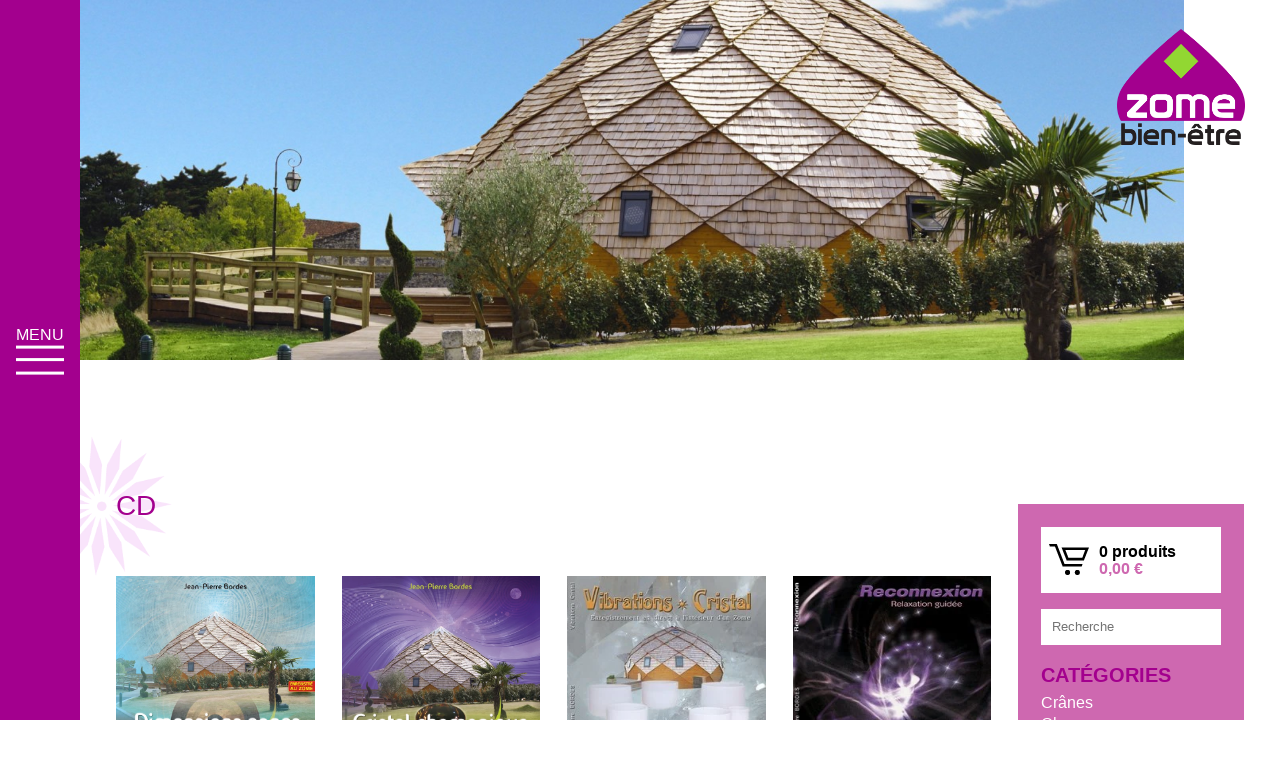

--- FILE ---
content_type: text/html; charset=utf-8
request_url: https://boutique.zome-bienetre.fr/category/cd
body_size: 5409
content:
<!DOCTYPE html>
<html>
<head>
    <meta charset="utf-8">
	<meta name="viewport" content="width=device-width, initial-scale=1.0">
 
	<title>Zome bien-être | Boutique &mdash; CD</title>
	<meta name="keywords" content="Minéraux, Crânes de cristal, cranes de quartz, Chrysopea, Spiruline, Essences Florales Alba, Memon, Livres, CD de relaxation, magnétisme,  gestion de stress, Hémi-sync, zome, Moncaut, zome bien-être, bien etre, magnétisme, relaxation, Hémi-sync, hémi sync, gestion stress, Agen, Lot-et-Garonne, Lot et Garonne" />
	
        
          <meta name="description" content="Achat de Minéraux, Crânes de cristal de quartz, Chrysopea, Spiruline, Essences Florales Alba, Memon, Livres, CD de relaxation, magnétisme et gestion de stress avec sons Hémi-sync." />
        
	<link rel="profile" href="https://gmpg.org/xfn/11" />
	<link rel="apple-touch-icon" sizes="180x180" href="https://www.zome-bienetre.fr/site/wp-content/themes/ZomeBienEtre/favicons/apple-touch-icon.png">
	<link rel="icon" type="image/png" href="https://www.zome-bienetre.fr/site/wp-content/themes/ZomeBienEtre/favicons/favicon-32x32.png" sizes="32x32">
	<link rel="icon" type="image/png" href="https://www.zome-bienetre.fr/site/wp-content/themes/ZomeBienEtre/favicons/favicon-16x16.png" sizes="16x16">
	<link rel="manifest" href="https://www.zome-bienetre.fr/site/wp-content/themes/ZomeBienEtre/favicons/manifest.json">
	<link rel="mask-icon" href="https://www.zome-bienetre.fr/site/wp-content/themes/ZomeBienEtre/favicons/safari-pinned-tab.svg" color="#5bbad5">
	<meta name="theme-color" content="#ce68b0">
	<meta name="robots" content="index, follow, max-snippet:-1, max-image-preview:large, max-video-preview:-1" />
	<meta property="og:url" content="https://www.zome-bienetre.fr" />
	<meta property="og:type" content="website" />
	<meta property="og:title" content="Zome bien-être | Boutique" />
        
          <meta name="og:description" content="Achat de Minéraux, Crânes de cristal de quartz, Chrysopea, Spiruline, Essences Florales Alba, Memon, Livres, CD de relaxation, magnétisme et gestion de stress avec sons Hémi-sync." />
        
	<meta property="og:image" content="https://www.zome-bienetre.fr/site/wp-content/themes/ZomeBienEtre/img/facebook.jpg" />
	
	<meta name="twitter:card" content="summary_large_image">
	<meta name="twitter:title" content="Zome bien-être | Boutique">
        
          <meta name="twitter:description" content="Achat de Minéraux, Crânes de cristal de quartz, Chrysopea, Spiruline, Essences Florales Alba, Memon, Livres, CD de relaxation, magnétisme et gestion de stress avec sons Hémi-sync." />
        
  
  <meta name="twitter:image" content="https://www.zome-bienetre.fr/site/wp-content/themes/ZomeBienEtre/img/facebook.jpg">
	
  <link href="/theme_stylesheets/193604841/1630500264/theme.css" media="screen" rel="stylesheet" type="text/css">
	<!-- Served from Big Cartel Storefront -->
<!-- Big Cartel generated meta tags -->
<meta name="generator" content="Big Cartel" />
<meta name="author" content="Zome bien-être | Boutique" />
<meta name="description" content="Browse all products in the CD category from Zome bien-être | Boutique." />
<meta name="referrer" content="strict-origin-when-cross-origin" />
<meta name="theme_name" content="Lunch Break" />
<meta name="theme_version" content="1.0.8" />
<meta property="og:type" content="website" />
<meta property="og:site_name" content="Zome bien-être | Boutique" />
<meta property="og:title" content="CD" />
<meta property="og:url" content="https://boutique.zome-bienetre.fr/category/cd" />
<meta property="og:description" content="Browse all products in the CD category from Zome bien-être | Boutique." />
<meta property="og:image" content="https://assets.bigcartel.com/product_images/185026092/Dimensions_gongs_Pochette1.jpg?auto=format&amp;fit=max&amp;h=1200&amp;w=1200" />
<meta property="og:image:secure_url" content="https://assets.bigcartel.com/product_images/185026092/Dimensions_gongs_Pochette1.jpg?auto=format&amp;fit=max&amp;h=1200&amp;w=1200" />
<meta property="og:price:amount" content="20.00" />
<meta property="og:price:currency" content="EUR" />
<meta property="og:availability" content="instock" />
<meta name="twitter:card" content="summary_large_image" />
<meta name="twitter:title" content="CD" />
<meta name="twitter:description" content="Browse all products in the CD category from Zome bien-être | Boutique." />
<meta name="twitter:image" content="https://assets.bigcartel.com/product_images/185026092/Dimensions_gongs_Pochette1.jpg?auto=format&amp;fit=max&amp;h=1200&amp;w=1200" />
<!-- end of generated meta tags -->

<!-- Big Cartel generated link tags -->
<link rel="preconnect" href="https://fonts.googleapis.com" />
<link rel="preconnect" href="https://fonts.gstatic.com" crossorigin="true" />
<link rel="stylesheet" href="//fonts.googleapis.com/css?family=Roboto:300,400,500,700&amp;display=swap" type="text/css" title="Google Fonts" />
<link rel="canonical" href="https://boutique.zome-bienetre.fr/category/cd" />
<link rel="alternate" href="https://boutique.zome-bienetre.fr/products.xml" type="application/rss+xml" title="Product Feed" />
<link rel="icon" href="/favicon.svg" type="image/svg+xml" />
<link rel="icon" href="/favicon.ico" type="image/x-icon" />
<link rel="apple-touch-icon" href="/apple-touch-icon.png" />
<!-- end of generated link tags -->

<!-- Big Cartel generated structured data -->
<script type="application/ld+json">
{"@context":"https://schema.org","@type":"BreadcrumbList","itemListElement":[{"@type":"ListItem","position":1,"name":"Home","item":"https://boutique.zome-bienetre.fr/"},{"@type":"ListItem","position":2,"name":"CD","item":"https://boutique.zome-bienetre.fr/category/cd"}]}
</script>
<script type="application/ld+json">
{"@context":"https://schema.org","@type":"ItemList","name":"CD","itemListElement":[{"@type":"ListItem","name":"CD DIMENSIONS GONGS ","position":1,"url":"https://boutique.zome-bienetre.fr/product/cd-dimensions-gongs"},{"@type":"ListItem","name":"CD CRISTAL CHAMANIQUE","position":2,"url":"https://boutique.zome-bienetre.fr/product/cd-cristal-chamanique"},{"@type":"ListItem","name":"CD VIBRATIONS CRISTAL ","position":3,"url":"https://boutique.zome-bienetre.fr/product/cd-vibrations-cristal"},{"@type":"ListItem","name":"CD RE-CONNEXION","position":4,"url":"https://boutique.zome-bienetre.fr/product/cd-reconnexion"}]}
</script>

<!-- end of generated structured data -->

<script>
  window.bigcartel = window.bigcartel || {};
  window.bigcartel = {
    ...window.bigcartel,
    ...{"account":{"id":652619,"host":"boutique.zome-bienetre.fr","bc_host":"zomebienetre.bigcartel.com","currency":"EUR","country":{"code":"FR","name":"France"}},"theme":{"name":"Lunch Break","version":"1.0.8","colors":{"button_background_color":null,"button_text_color":null,"button_hover_background_color":null,"background_color":"#FCFCFC","primary_text_color":"#646464","link_text_color":"#717C82","link_hover_color":"#2E2E2E"}},"checkout":{"payments_enabled":true,"paypal_merchant_id":"WV7DUKBTH3W62"},"page":{"type":"products"}}
  }
</script>
<script async src="https://www.paypal.com/sdk/js?client-id=AbPSFDwkxJ_Pxau-Ek8nKIMWIanP8jhAdSXX5MbFoCq_VkpAHX7DZEbfTARicVRWOVUgeUt44lu7oHF-&merchant-id=WV7DUKBTH3W62&currency=EUR&components=messages,buttons" data-partner-attribution-id="BigCartel_SP_PPCP" data-namespace="PayPalSDK"></script>
<script type="text/javascript">
  var _bcaq = _bcaq || [];
  _bcaq.push(['_setUrl','stats1.bigcartel.com']);_bcaq.push(['_trackVisit','652619']);
  (function() {
    var bca = document.createElement('script'); bca.type = 'text/javascript'; bca.async = true;
    bca.src = '/stats.min.js';
    var s = document.getElementsByTagName('script')[0]; s.parentNode.insertBefore(bca, s);
  })();
</script>
<script src="/assets/currency-formatter-e6d2ec3fd19a4c813ec8b993b852eccecac4da727de1c7e1ecbf0a335278e93a.js"></script>
	<!--[if lt IE 9]>
		<script src="<?php echo get_template_directory_uri(); ?>/js/html5.js" type="text/javascript"></script>
	<![endif]-->
	
</head> 
  <body id="products-page" class="products theme">
  	<div id="fb-root"></div>
  	<script>(function(d, s, id) {
  	  var js, fjs = d.getElementsByTagName(s)[0];
  	  if (d.getElementById(id)) return;
  	  js = d.createElement(s); js.id = id;
  	  js.src = "//connect.facebook.net/en_US/sdk.js#xfbml=1&version=v2.5";
  	  fjs.parentNode.insertBefore(js, fjs);
  	}(document, 'script', 'facebook-jssdk'));</script>
    

	<div class="loadingOverlay"><div class="loadingContainer"></div></div>

    <a class="logo" title="Zome Bien Etre" alt="Zome Bien Etre - Logo" href="/">		
			<img src="https://www.zome-bienetre.fr/site/wp-content/themes/ZomeBienEtre/img/ZomeBienEtre_Logo.png"/>
	</a>
	
	<div id="menuTrigger">
		<div class="burger nav-open">
			<div class="burgerTop"></div>
			<div class="burgerMiddle"></div>
			<div class="burgerBottom"></div>
		</div>
	</div>
    
    
	<nav id="menuContent">
		<a class="logo"  title="Zome Bien Etre" alt="Zome Bien Etre - Logo" href="https://www.zome-bienetre.fr">		
			<img src="https://www.zome-bienetre.fr/site/wp-content/themes/ZomeBienEtre/img/ZomeBienEtre_Logo.png"/>
		</a>
		<ul id="menu">
			<div class="menu-menu-1-container"><ul id="menu-menu-1" class="menu"><li id="menu-item-20" class="menu-item menu-item-type-post_type menu-item-object-page menu-item-home current-menu-item page_item page-item-2 current_page_item menu-item-20"><a href="https://www.zome-bienetre.fr/" aria-current="page">Présentation</a></li>
<li id="menu-item-26" class="test menu-item menu-item-type-post_type menu-item-object-page menu-item-has-children menu-item-26"><a href="https://www.zome-bienetre.fr/magnetisme_sons-hemi-sync/">Nos Activités</a>
<ul class="sub-menu">
	<li id="menu-item-29" class="menu-item menu-item-type-post_type menu-item-object-page menu-item-29"><a href="https://www.zome-bienetre.fr/magnetisme_sons-hemi-sync/">Magnétisme</a></li>
	<li id="menu-item-830" class="menu-item menu-item-type-post_type menu-item-object-page menu-item-830"><a href="https://www.zome-bienetre.fr/therapie-les-gongs-relaxation/">Voyages vibratoires</a></li>
	<li id="menu-item-831" class="menu-item menu-item-type-post_type menu-item-object-page menu-item-831"><a href="https://www.zome-bienetre.fr/lumiere-hypnagogique-lucia/">Lumière Lucia N3</a></li>
	<li id="menu-item-22" class="menu-item menu-item-type-post_type menu-item-object-page menu-item-22"><a href="https://www.zome-bienetre.fr/cabine-de-relaxation_gestion-stress/">Cabine de relaxation</a></li>
	<li id="menu-item-21" class="menu-item menu-item-type-post_type menu-item-object-page menu-item-21"><a href="https://www.zome-bienetre.fr/bilan-energetique_reflexograph/">Bilan énergétique</a></li>
	<li id="menu-item-24" class="menu-item menu-item-type-post_type menu-item-object-page menu-item-24"><a href="https://www.zome-bienetre.fr/hebergements/">Hébergements</a></li>
</ul>
</li>
<li id="menu-item-30" class="menu-item menu-item-type-custom menu-item-object-custom menu-item-30"><a href="https://boutique.zome-bienetre.fr">Boutique</a></li>
<li id="menu-item-832" class="menu-item menu-item-type-post_type menu-item-object-page menu-item-832"><a href="https://www.zome-bienetre.fr/sons-gongs-bols-de-cristal/">Boutique musicale<br><i>(Téléchargement numérique)</i></a></li>
<li id="menu-item-162" class="videoLink menu-item menu-item-type-custom menu-item-object-custom current-menu-item current_page_item menu-item-home menu-item-162"><a href="https://www.zome-bienetre.fr/#video" aria-current="page">Vidéos</a></li>
<li id="menu-item-163" class="videoLinkHome menu-item menu-item-type-custom menu-item-object-custom current-menu-item current_page_item menu-item-home menu-item-163"><a href="https://www.zome-bienetre.fr/#video" aria-current="page">Vidéos</a></li>
<li id="menu-item-689" class="menu-item menu-item-type-post_type menu-item-object-page menu-item-689"><a href="https://www.zome-bienetre.fr/voyages-vibratoires-le-film/">Voyages Vibratoires – Le film</a></li>
<li id="menu-item-833" class="menu-item menu-item-type-post_type menu-item-object-page menu-item-833"><a href="https://www.zome-bienetre.fr/contact-jean-pierre-bordes-zome-bien-etre-moncaut/">Contact</a></li>
</ul></div>		</ul>
	</nav>

<div id="wrap">
      <div class="heading">
	<div class="headingContainer" style="background-image:url(https://www.zome-bienetre.fr/site/wp-content/uploads/2016/12/zomebienetre_moncaut_sliderzome-1600x1066.jpg);"></div>
</div>
      <section class="pageContent">
      <aside>
        <a href="/cart" class="side_cart"><svg class="cart_icon" xmlns="https://www.w3.org/2000/svg" viewBox="0 0 22 17" enable-background="new 0 0 22 17"><path d="M4.3 0h-4.3l.5 1.4h2.8l4.2 10.9h10.5l.5-1.4h-10zM6.9 1.9l2.8 7.1h9.5l2.8-7.1h-15.1zm11.4 5.7h-7.6l-1.7-4.3h10.9l-1.6 4.3z"/><circle cx="10.2" cy="15.6" r="1.4"/><circle cx="15.6" cy="15.6" r="1.4"/></svg><span class="cart_title">0 produits</span><br>
          <span class="cart_numbers">0,00 <span class="currency_sign">&euro;</span></span>
        </a>
        <div class="side_categories">
         
          <ul>
            
              <li class="side_search">
                <form class="search_form" name="search" action="/products" method="get" accept-charset="utf8">
                  <input type="hidden" name="utf8" value='✓'>
                  <input class="search_input" id="search" name="search" type="text" placeholder="Recherche" autocomplete="off" />
                </form>
              </li>
            
             <h3>Catégories</h3>
            
        
            <li><h2><a title="View Crânes" href="/category/cranes">Crânes</a></h2></li>
            
        
            <li><h2><a title="View Chrysopea" href="/category/chrysopea">Chrysopea</a></h2></li>
            
        
            <li><h2><a title="View Livres" href="/category/livres">Livres</a></h2></li>
            
        
            <li><h2><a title="View CD" href="/category/cd">CD</a></h2></li>
            
            <li><h2><a href="https://zomebienetre.bigcartel.com/memon">Memon</a></h2></li>
          </ul>
        </div>
        
        
        
      </aside>
  
      <section class="pageContentLeft">
        
          <h1 class="rosaceTitle">CD</h1>

  
    <ul class="products">
      
      <li class="product">
        <a href="/product/cd-dimensions-gongs">
          <img alt="Image of CD DIMENSIONS GONGS " title="Image of CD DIMENSIONS GONGS " src="https://assets.bigcartel.com/product_images/185026092/Dimensions_gongs_Pochette1.jpg?auto=format&fit=max&h=600&w=600">
          <h1 class="product_name">CD DIMENSIONS GONGS </h1>
          <h4>20,00 <span class="currency_sign">&euro;</span></h4>
					
							
						
        </a>
      </li>
      
      <li class="product">
        <a href="/product/cd-cristal-chamanique">
          <img alt="Image of CD CRISTAL CHAMANIQUE" title="Image of CD CRISTAL CHAMANIQUE" src="https://assets.bigcartel.com/product_images/105688677/Cristal_chamanique_1.jpg?auto=format&fit=max&h=600&w=600">
          <h1 class="product_name">CD CRISTAL CHAMANIQUE</h1>
          <h4>20,00 <span class="currency_sign">&euro;</span></h4>
					
							
						
        </a>
      </li>
      
      <li class="product">
        <a href="/product/cd-vibrations-cristal">
          <img alt="Image of CD VIBRATIONS CRISTAL " title="Image of CD VIBRATIONS CRISTAL " src="https://assets.bigcartel.com/product_images/67539413/vibrationscristal.jpg?auto=format&fit=max&h=600&w=600">
          <h1 class="product_name">CD VIBRATIONS CRISTAL </h1>
          <h4>20,00 <span class="currency_sign">&euro;</span></h4>
					
							
						
        </a>
      </li>
      
      <li class="product">
        <a href="/product/cd-reconnexion">
          <img alt="Image of CD RE-CONNEXION" title="Image of CD RE-CONNEXION" src="https://assets.bigcartel.com/product_images/67539309/reconnexion.jpg?auto=format&fit=max&h=600&w=600">
          <h1 class="product_name">CD RE-CONNEXION</h1>
          <h4>20,00 <span class="currency_sign">&euro;</span></h4>
					
							
						
        </a>
      </li>
      
    </ul>
<div class="clear"> </div>
    
  

        
  </section>
      </section>
  			<div class="clear"></div>
			<footer>
				<ul id="menuFooter">
					<div class="menu-menu-footer-container"><ul id="menu-menu-footer" class="menu"><li id="menu-item-123" class="menu-item menu-item-type-post_type menu-item-object-page menu-item-123"><a href="https://www.zome-bienetre.fr/contact-jean-pierre-bordes-zome-bien-etre-moncaut/">Contact</a></li>
<li id="menu-item-124" class="menu-item menu-item-type-post_type menu-item-object-page menu-item-124"><a href="https://www.zome-bienetre.fr/hebergements/">Hébergements</a></li>
<li id="menu-item-122" class="menu-item menu-item-type-post_type menu-item-object-page menu-item-122"><a href="https://www.zome-bienetre.fr/mentions-legales/">Mentions légales</a></li>
</ul></div>				</ul>
				<span id="mentionsLegales">2016 - Tous droits réservés.</span>
				<div class="clear"></div>
			</footer>
		</div> <!-- END WRAP -->
		<script src="https://ajax.googleapis.com/ajax/libs/jquery/2.2.4/jquery.min.js"></script>
    <script src="https://assets.bigcartel.com/theme_assets/100/1.0.8/theme.js?v=1"></script>
    <script src="https://assets.bigcartel.com/api/6/api.eur.js?v=1"></script>
		
		<script>
		
			$(window).load(function() {
			  $('body').addClass("openDoors");
			});
			
			
      $(function() {
        if ($('.flexslider').length) {
          $('.flexslider').flexslider({
            animation: "slide",
            customDirectionNav: $(".flex-nav a")
          });
        }
      });
                  
			$(document).ready(function(){
				$(".burger").click(function(){
					if($('#menuContent').hasClass('menuOpen')) {
						$("#menuContent").removeClass("menuOpen");
						$(".nav-open").removeClass("nav-close");
					} else {
						$("#menuContent").addClass("menuOpen");
						$(".nav-open").addClass("nav-close");
					}
				});
			});
			
                  
                  (function(){
				var newLoc;
				function newpage() {
					window.location.assign( newLoc );
				} 
				$('#menu a, .logo, aside a, .home a, .products a, .product_details a, footer a').click(function(e) {
					e.preventDefault();
					if( e.ctrlKey || e.metaKey ){
						window.open(this.href, '_blank');
					} else {
						newLoc = this.href;
						  $('body').removeClass("openDoors");
						   setTimeout(function() {
							   $('body').delay('0', newpage );
    						}, 1200);
					}
				});
			})();
			window.onpageshow = function(event) {
				if (event.persisted) {
					window.location.reload() 
				}
			};
			
		</script>
	<script defer src="https://static.cloudflareinsights.com/beacon.min.js/vcd15cbe7772f49c399c6a5babf22c1241717689176015" integrity="sha512-ZpsOmlRQV6y907TI0dKBHq9Md29nnaEIPlkf84rnaERnq6zvWvPUqr2ft8M1aS28oN72PdrCzSjY4U6VaAw1EQ==" data-cf-beacon='{"rayId":"9c65fe8528d84c41","version":"2025.9.1","serverTiming":{"name":{"cfExtPri":true,"cfEdge":true,"cfOrigin":true,"cfL4":true,"cfSpeedBrain":true,"cfCacheStatus":true}},"token":"44d6648085c9451aa740849b0372227e","b":1}' crossorigin="anonymous"></script>
</body>
</html>

--- FILE ---
content_type: text/css; charset=utf-8
request_url: https://boutique.zome-bienetre.fr/theme_stylesheets/193604841/1630500264/theme.css
body_size: 9070
content:
/*-- // Website by Holy Soakers // --*/
/*-- // Paris — Bruxelles // --*/
/*-- // visit us at https://www.holysoakers.com // --*/


/*-----------------------------------------------------
	1. Normalize 
-------------------------------------------------------*/
html, body, div, span, applet, object, iframe, h1, h2, h3, h4, h5, h6, p, blockquote, pre, a, abbr, acronym, address, big, cite, code, del, dfn, em, img, ins, kbd, q, s, samp, small, strike, strong, sub, sup, tt, var, b, u, i, center, dl, dt, dd, ol, ul, li, fieldset, form, label, legend, table, caption, tbody, tfoot, thead, tr, th, td, article, aside, canvas, details, embed,  figure, figcaption, footer, header, hgroup, menu, nav, output, ruby, section, summary, time, mark, audio, video {margin: 0; padding: 0; border: 0; font-size: 100%; font: inherit; vertical-align: baseline;}
article, aside, details, figcaption, figure, footer, header, hgroup, menu, nav, section {display: block;}
body {line-height: 1;}
ol, ul {list-style: none;}
blockquote, q {quotes: none;}
blockquote:before, blockquote:after, q:before, q:after {content: ''; content: none;}
table {border-collapse: collapse; border-spacing: 0;}
*{-webkit-box-sizing:border-box;-moz-box-sizing:border-box;box-sizing:border-box;}

/*-----------------------
	2. Accessibility
------------------------*/
.screen-reader-text{clip:rect(1px,1px,1px,1px);height:1px;overflow:hidden;position:absolute!important;width:1px;word-wrap:normal!important}
.screen-reader-text:focus{background-color:#f1f1f1;-webkit-border-radius:3px;border-radius:3px;-webkit-box-shadow:0 0 2px 2px rgba(0,0,0,0.6);box-shadow:0 0 2px 2px rgba(0,0,0,0.6);clip:auto!important;color:#21759b;display:block;font-size:14px;font-size:.875rem;font-weight:700;height:auto;left:5px;line-height:normal;padding:15px 23px 14px;text-decoration:none;top:5px;width:auto;z-index:100000}

/*-----------------------
	3. Clearing
------------------------*/
.clear{clear:both;}
.clear:before,.clear:after,.entry-content:before,.entry-content:after,.entry-footer:before,.entry-footer:after,.comment-content:before,.comment-content:after,.site-header:before,.site-header:after,.site-content:before,.site-content:after,.site-footer:before,.site-footer:after,.nav-links:before,.nav-links:after,.pagination:before,.pagination:after,.comment-author:before,.comment-author:after,.widget-area:before,.widget-area:after,.widget:before,.widget:after,.comment-meta:before,.comment-meta:after{content:"";display:table;table-layout:fixed}
.clear:after,.entry-content:after,.entry-footer:after,.comment-content:after,.site-header:after,.site-content:after,.site-footer:after,.nav-links:after,.pagination:after,.comment-author:after,.widget-area:after,.widget:after,.comment-meta:after{clear:both}

/*-----------------------
	4. Text Zone
------------------------*/
.textZone p{margin-bottom:1.5em; line-height:1.8em;}
.textZone b, .textZone strong{font-weight:bold; color:#a3008e;}
.textZone big{font-size:125%}
.textZone dfn, .textZone cite, .textZone em, .textZone i{font-style:italic}
.textZone a {color:#a3008e;}
.textZone a:hover{color:#ce68b0;}
.textZone ul{list-style:outside disc; margin:1em 1em 1em 4em; padding-left:1em; border-left:3px solid #ce68b0;}
.textZone ol{list-style:outside decimal; margin:1em 1em 1em 4em; padding-left:1em;  border-left:3px solid #ce68b0;}
.textZone li{position:relative; left:1em; line-height:1.6em; padding-right:1em; margin:0 0 .6em 0;}
.textZone h1, .textZone h2, .textZone h3, .textZone h4, .textZone h5, .textZone h6{clear:both; line-height:1.4; margin:0 0 .75em; padding:1.5em 0 0}
.textZone h1{font-size:24px; font-size:1.5rem; font-weight:300; color:#a3008e; text-transform:uppercase;}
.textZone h2{font-size:20px; font-size:1.25rem; font-weight:300; color:#ce68b0; text-transform:uppercase;}
.textZone h3{font-size:18px; font-size:1.125rem; font-weight:300;  color:#ce68b0; text-transform:uppercase;}
.textZone h4{font-size:16px; font-size:1rem; font-weight:800}
.textZone h5{font-size:13px; font-size:.8125rem; font-weight:800; letter-spacing:.15em; text-transform:uppercase}
.textZone h6{font-size:15px; font-size:.9375rem; font-weight:800}
.textZone h1:first-child, .textZone h2:first-child, .textZone h3:first-child, .textZone h4:first-child, .textZone h5:first-child, .textZone h6:first-child{padding-top:0}
.textZone address{margin:0 0 1.5em}
.textZone pre{background:#eee; font-family:"Courier 10 Pitch",Courier,monospace; line-height:1.6; margin-bottom:1.6em; max-width:100%; overflow:auto; padding:1.6em}
.textZone code, .textZone kbd, .textZone tt, .textZone var{font-family:Monaco,Consolas,"Andale Mono","DejaVu Sans Mono",monospace; font-size:16px; font-size:1em}
.textZone abbr, .textZone acronym{border-bottom:1px dotted #666;cursor:help}
.textZone mark, .textZone ins{background:#eee;text-decoration:none}
.textZone blockquote{background:#f9f9f9; padding:1em 1em 1em 3em;  border-left: 10px solid #666; margin: 1.5em 10px; quotes: "\201C""\201D""\2018""\2019";}
.textZone blockquote:before { color: #ccc; content: open-quote; font-size: 4em; line-height: 0.1em; margin-right: 0.25em; vertical-align: -0.4em;}
.textZone blockquote p {display: inline;}
.textZone q{quotes:"“" "”" "‘" "’"}
.textZone .size-thumbnail{width:33%; height:auto;}
.textZone .size-medium{width:50%; height:auto;}
.textZone .size-large{width:100%; height:auto;}
.textZone .size-full{width:100%; height:auto;}
.textZone .alignleft{position:relative; display:block; float:left; margin:.5em 1.5em 1.5em 0;}
.textZone .alignright{position:relative; display:block; float:right; margin:0 .5em 1.5em 1.5em;}
.textZone .aligncenter{position:relative; display:block; clear:both; margin: 1.5em auto;}
.textZone :focus{outline:none}

/*-----------------------
	5. My Style
------------------------*/
html, body {background:#fff; font-family: 'Gotham', Helvetica, Arial, sans-serif; color:#000; width:100%; height:100% !important; margin:0 auto; font-size:16px;}
::selection {background:#ce68b0; color:#fff; text-shadow: none;}
a{-webkit-transition: all .2s linear; transition: all .2s linear;}
#wrap{position:relative; width:100%; height:100%; padding-left:5em;}
.loadingOverlay{position:fixed; left:0; top:0; width:100%; height:100%; z-index:999; background:#a3008e; -webkit-transition:all 1.2s cubic-bezier(.23, 1, .32, 1); transition:all 1.2s cubic-bezier(.23, 1, .32, 1);}
.loadingOverlay .loadingContainer{position:absolute; top:50%; left:50%; width:150px; height:150px; -webkit-transform: translate(-50%, -50%); -ms-transform: translate(-50%, -50%); transform: translate(-50%, -50%); background:url(https://www.zome-bienetre.fr/site/wp-content/themes/ZomeBienEtre/img/loader.gif) center center no-repeat #a3008e; background-size:150px 150px; -webkit-transition: all .5s ease; transition: all .5s ease;}
	.openDoors .loadingOverlay{width:0;}
	.openDoors .loadingOverlay .loadingContainer{opacity:0; left:-200px}
#cart-page .loadingOverlay{display:none!important}
@font-face {
	font-family: 'Gotham';
	src: url('https://www.zome-bienetre.fr/site/wp-content/themes/ZomeBienEtre/fonts/GothamMedium.eot');
	src: url('https://www.zome-bienetre.fr/site/wp-content/themes/ZomeBienEtre/fonts/GothamMedium.eot?#iefix') format('embedded-opentype'),
		url('https://www.zome-bienetre.fr/site/wp-content/themes/ZomeBienEtre/fonts/GothamMedium.woff') format('woff'),
		url('https://www.zome-bienetre.fr/site/wp-content/themes/ZomeBienEtre/fonts/GothamMedium.ttf') format('truetype'),
		url('https://www.zome-bienetre.fr/site/wp-content/themes/ZomeBienEtre/fonts/GothamMedium.svg#GothamMedium') format('svg');
	font-weight: normal;
	font-style: normal;
}

@font-face {
	font-family: 'Gotham';
	src: url('https://www.zome-bienetre.fr/site/wp-content/themes/ZomeBienEtre/fonts/GothamBold.eot');
	src: url('https://www.zome-bienetre.fr/site/wp-content/themes/ZomeBienEtre/fonts/GothamBold.eot?#iefix') format('embedded-opentype'),
		url('https://www.zome-bienetre.fr/site/wp-content/themes/ZomeBienEtre/fonts/GothamBold.woff') format('woff'),
		url('https://www.zome-bienetre.fr/site/wp-content/themes/ZomeBienEtre/fonts/GothamBold.ttf') format('truetype'),
		url('https://www.zome-bienetre.fr/site/wp-content/themes/ZomeBienEtre/fonts/GothamBold.svg#GothamBold') format('svg');
	font-weight: bold;
	font-style: normal;
}

@font-face {
	font-family: 'Gotham';
	src: url('https://www.zome-bienetre.fr/site/wp-content/themes/ZomeBienEtre/fonts/GothamBold-Italic.eot');
	src: url('https://www.zome-bienetre.fr/site/wp-content/themes/ZomeBienEtre/fonts/GothamBold-Italic.eot?#iefix') format('embedded-opentype'),
		url('https://www.zome-bienetre.fr/site/wp-content/themes/ZomeBienEtre/fonts/GothamBold-Italic.woff') format('woff'),
		url('https://www.zome-bienetre.fr/site/wp-content/themes/ZomeBienEtre/fonts/GothamBold-Italic.ttf') format('truetype'),
		url('https://www.zome-bienetre.fr/site/wp-content/themes/ZomeBienEtre/fonts/GothamBold-Italic.svg#GothamBold-Italic') format('svg');
	font-weight: bold;
	font-style: italic;
}

@font-face {
	font-family: 'Gotham';
	src: url('https://www.zome-bienetre.fr/site/wp-content/themes/ZomeBienEtre/fonts/GothamMedium-Italic.eot');
	src: url('https://www.zome-bienetre.fr/site/wp-content/themes/ZomeBienEtre/fonts/GothamMedium-Italic.eot?#iefix') format('embedded-opentype'),
		url('https://www.zome-bienetre.fr/site/wp-content/themes/ZomeBienEtre/fonts/GothamMedium-Italic.woff') format('woff'),
		url('https://www.zome-bienetre.fr/site/wp-content/themes/ZomeBienEtre/fonts/GothamMedium-Italic.ttf') format('truetype'),
		url('https://www.zome-bienetre.fr/site/wp-content/themes/ZomeBienEtre/GothamMedium-Italic.svg#GothamMedium-Italic') format('svg');
	font-weight: normal;
	font-style: italic;
}



/* MENU */
.logo{position:absolute; top:4%; right:2.75%; z-index:998; width:10%;}
.logo img{width:100%; height:auto;}

#menu-item-564 i, .page-id-545 .rosaceTitle i{position:relative; top:-.2em; font-size:.7em; opacity:.6;}
#menuTrigger{position:fixed; top:0; left:0; width:5em; height:100%; background:#a3008e; z-index:998;}
#menuTrigger .burger {position:absolute; top:50%; -webkit-transform: translateY(-50%); -ms-transform: translateY(-50%); transform: translateY(-50%); left:1em; height:1.8em; width:3em; z-index:998; cursor:pointer; opacity:0; -webkit-transition: all .2s linear .8s; transition: all .2s linear .8s;}
	.openDoors .burger{opacity:1 !important;}
	#menuTrigger .burger::before{content:'MENU'; position:absolute; width:100%; top:-1.2em; font-weight:normal; color:#fff; opacity:1; -webkit-transition: all .3s ease; transition: all .3s ease;}
#menuTrigger .burger:hover .burgerTop, #menuTrigger .burger:hover .burgerMiddle, #menuTrigger .burger:hover .burgerBottom{background-color:#ce68b0;}
	#menuTrigger .burger:hover::before{color:#ce68b0;}
#menuTrigger .burger .burgerTop, #menuTrigger .burger .burgerMiddle, #menuTrigger .burger .burgerBottom{background-color:#fff; display: block; height:0.188em; width:100%; -webkit-transition: all .3s ease; transition: all .3s ease;}
#menuTrigger .nav-open .burgerMiddle {position: absolute; top:50%; -webkit-transform: translateY(-50%); -ms-transform: translateY(-50%); transform: translateY(-50%);}
#menuTrigger .nav-open .burgerBottom{position: absolute; bottom:0;}
	#menuTrigger .nav-close::before{opacity:0;}
#menuTrigger .nav-close .burgerMiddle {width:0%; opacity:0;}
#menuTrigger .nav-close .burgerTop, #menuTrigger .nav-close .burgerBottom {position:absolute; margin:0 auto; -webkit-transform-origin: 0 50%;  -ms-transform-origin: 0 50%; transform-origin: 0 50%; background-color:#fff;}
#menuTrigger .nav-close .burgerTop {left:0.438em; top:-0.25em; -webkit-transform: rotate(45deg);  -ms-transform: rotate(45deg); transform: rotate(45deg); }
#menuTrigger .nav-close .burgerBottom {left:0.438em; bottom:-0.25em; -webkit-transform: rotate(-45deg);  -ms-transform: rotate(-45deg); transform: rotate(-45deg);}

#menuContent{position:fixed; top:0; left:-100%; width:100%; height:100%; background:url(https://www.zome-bienetre.fr/site/wp-content/themes/ZomeBienEtre/img/menuBackground.png) right bottom #ce68b0 no-repeat; background-size:40% auto; z-index:997; -webkit-transition:all 1.2s cubic-bezier(.23, 1, .32, 1); transition:all 1.2s cubic-bezier(.23, 1, .32, 1);}
#menuContent .logo{display:none;}
#menuContent ul#menu{position:absolute; top:50%; left:-100%; -webkit-transform: translateY(-50%); -ms-transform: translateY(-50%); transform: translateY(-50%); width:100%; padding:0 4em 0 9em; -webkit-transition:all 1.2s cubic-bezier(.23, 1, .32, 1); transition:all 1.2s cubic-bezier(.23, 1, .32, 1);}
	.menuOpen, .menuOpen ul#menu{left:0px !important;}
#menuContent ul#menu .menu-item{padding:.75em 0;}
	#menu-item-26{padding-bottom:0 !important;}
#menuContent ul#menu .menu-item a{font-size:1.75em; color:#fff; text-decoration:none; font-weight:bold; text-transform:uppercase; -webkit-transition: all .3s ease-in; transition: all .3s ease-in;}
#menuContent ul#menu .menu-item a:hover{color:#a3008e;}
	#menu-item-26:hover a{color:#a3008e !important;}
	#menu-item-26:hover ul a{color:#fff !important;}
	#menu-item-26:hover ul a:hover{color:#a3008e !important;}
#menuContent ul#menu .sub-menu .menu-item{display:inline-block; width:16%; max-width:250px; opacity:0; -webkit-transition-duration:.5s; -webkit-transition-timing-function:ease; transition-duration:.5s; transition-timing-function:ease; padding:.5em .5em 0 0; cursor:pointer;}
#menuContent ul#menu .sub-menu .menu-item a{display:inline-block; width:100%; padding:70% 0 0 0; cursor:pointer;}
	#menuContent ul#menu .sub-menu .menu-item-29 a{background:url(https://www.zome-bienetre.fr/site/wp-content/themes/ZomeBienEtre/img/menuMagnetisme.jpg) top center no-repeat; background-size:100% auto;}
	#menuContent ul#menu .sub-menu .menu-item-831 a{background:url(https://www.zome-bienetre.fr/site/wp-content/themes/ZomeBienEtre/img/menuLucia.jpg) top center no-repeat; background-size:100% auto;}
	#menuContent ul#menu .sub-menu .menu-item-22 a{background:url(https://www.zome-bienetre.fr/site/wp-content/themes/ZomeBienEtre/img/menuCabines.jpg) top center no-repeat; background-size:100% auto;}
	#menuContent ul#menu .sub-menu .menu-item-21 a{background:url(https://www.zome-bienetre.fr/site/wp-content/themes/ZomeBienEtre/img/menuBilan.jpg) top center no-repeat; background-size:100% auto;}
	#menuContent ul#menu .sub-menu .menu-item-830 a{background:url(https://www.zome-bienetre.fr/site/wp-content/themes/ZomeBienEtre/img/menuVoyages.jpg) top center no-repeat; background-size:100% auto;}
	#menuContent ul#menu .sub-menu .menu-item-24 a{background:url(https://www.zome-bienetre.fr/site/wp-content/themes/ZomeBienEtre/img/menuHebergement.jpg) top center no-repeat; background-size:100% auto;}
	.menuOpen ul#menu .sub-menu .menu-item{opacity:1 !important;}
		.menuOpen .menu-item-29{-webkit-transition-delay: .4s; transition-delay: .4s;}
		.menuOpen .menu-item-28{-webkit-transition-delay: .8s; transition-delay: .5s;}
		.menuOpen .menu-item-25{-webkit-transition-delay: .5s; transition-delay: .6s;}
		.menuOpen .menu-item-22{-webkit-transition-delay: .6s; transition-delay: .7s;}
		.menuOpen .menu-item-21{-webkit-transition-delay: .7s; transition-delay: .8s;}
		.menuOpen .menu-item-24{-webkit-transition-delay: .9s; transition-delay: .9s;}
#menuContent ul#menu .sub-menu .menu-item a{font-weight:normal; font-size:1em; margin:0;}
.videoLinkHome, .home .videoLink{display:none;}
.home .videoLinkHome{display:block;}

#menu-item-832 i, .page-id-832 .rosaceTitle i{position:relative; top:-.2em; font-size:.7em; opacity:.6;}

/* PAGE CONTENT */
.heading{position:relative; width:100%; height:50%; padding: 0 8% 0 0; margin-bottom:4%;}
.headingContainer{position:relative; width:100%; height:100%; background-repeat:no-repeat; background-position:center center; -webkit-background-size: cover; -moz-background-size: cover; -o-background-size: cover; background-size: cover;}
.pageContent{position:relative; padding:0 3% 8% 3%;}
.pageContent .block{position:relative; width:100%; margin-bottom:8%; clear:left;}
.pageContent .block .blockLeft{position:relative; float:left;}
.pageContent .block .blockRight{position:relative; float:right;}
.pageContent .block .blockLeft img, .pageContent .block .blockRight img{width:100%; height:auto;}

.pageContent .rosaceTitle{position:relative; text-transform:uppercase; color:#a3008e; font-size:1.75em; margin:1em 0 0 0; z-index:2; background:url(https://www.zome-bienetre.fr/site/wp-content/themes/ZomeBienEtre/img/titleRosace.gif) no-repeat left center; background-size:auto 100%; padding:2em 0 2em 3em;  -webkit-transform: translateX(-3em); -ms-transform: translateX(-3em); transform: translateX(-3em);}
.pageContent .videoBlock{background:#ce68b0; padding:8% 0;}
.pageContent .videoBlock .videoContainer{position:relative; width:80%; margin:0 auto; max-width:1000px;}

.pageContentLeft{position:relative; width:80%; float:left; max-width:1000px;}
.pageContentLeft img{max-width:100%; height:auto;}
.pageContent .products li{position:relative; float:left; width:22%; margin:0 3% 3% 0;}
.pageContent .products li:nth-child(4n+1){clear:left;}
.pageContent .products li a{text-decoration:none; color:#a3008e; -webkit-transition: all .2s linear; transition: all .2s linear;}
.pageContent .products li .product_name{position:relative; margin:0.5em 0; font-size:1em; font-weight:bold; color:#000; line-height:1.2em;   -webkit-transition: all .2s linear; transition: all .2s linear;}
.pageContent .products li a img{width:100%; height:auto; -webkit-transition: all .2s linear; transition: all .2s linear; }
.pageContent .products li a:hover img{opacity:.6;}
.pageContent .products li a:hover .product_name{color:#a3008e;}
.pageContent .products li h5{position:relative; margin:0.5em 0; color:#ce68b0; display:inline-block;}
.pageContent .products li .status{display:inline-block; margin:0 .3em; color:red !important;}


aside{position:relative; width:20%; float:right; background:#ce68b0; padding:2%; margin-top:6em;}
.side_cart{display:block; background:#fff; padding:1em .5em; line-height:1.1em; color:#000; text-decoration:none; -webkit-transition: all .2s linear; transition: all .2s linear; font-weight:bold;}
.side_cart:hover{color:#a3008e;}
.side_cart .cart_icon{position:relative; float:left; top:.1em; width:2.5em; height:auto; margin-right:.6em;}
.side_cart .cart_numbers{color:#ce68b0;}
aside ul{margin:1em 0;}
aside ul li{margin-bottom:.3em;}
aside ul h3{text-transform:uppercase; font-size:1.25em; font-weight:bold; color:#a3008e; margin:1em 0 .5em 0;}
aside ul li a{color:#fff; text-decoration:none; -webkit-transition: all .2s linear; transition: all .2s linear;}
aside ul li a:hover{color:#a3008e;}
.search_input{border:none; outline:none;  padding:.8em; .35em; width:100%;}

.pagination{position:relative; clear:both; width:100%; text-align:center;}
.pagination a{color:#000; text-decoration:none; -webkit-transition: all .2s linear; transition: all .2s linear;}
.pagination a:hover, .current{color:#a3008e;}
.pagination .disabled{display:none;}
.previous, .next{display:inline-block; margin:0 1em;}
.previous svg, .next svg{height:10px; width:auto;}

#product-page .product_images img{width:95%; height:auto;}
#product-page .product_pricing .rosaceTitle{margin-bottom:.4em !important;}
#product-page .product_pricing h2{position:relative; z-index:5; font-size:1.2em; color:#ce68b0; font-weight:bold;}

.product_images{position:relative; margin:1em 0;}
.product_details .button{background-color:#a3008e; color: #fff; text-transform:uppercase;  border:0;  padding:1em 2em; font-weight:bold;  font-size:1em; cursor:pointer; -webkit-appearance: none; -webkit-transition: all .2s linear; transition: all .2s linear;}
.product_details .button:hover{ background-color:#ce68b0;}
.product_thumbnails li{display:inline-block; margin:1em 1em 1em 0; max-width:110px;}
.product_thumbnails li img{width:100%; height:auto;}


.errors{color:red; margin:1em 0; line-height:1.5em;}


.cart_form{width:97%;}
.cart_form .cart_items {
  border-top: 1px solid #ddd;
  padding: 0;
}
.cart_form .cart_items li {
  *zoom: 1;
  border-bottom: 1px solid #ddd;
  display: block;
  font-size: 14px;
  height: 120px;
  line-height: 15px;
  overflow: hidden;
  padding: 20px 0;
}
.cart_form .cart_items li:after {
  content: "";
  display: table;
  clear: both;
}
.cart_form .cart_items li a.item_image {
  position: relative;
  top: 50%;
  -webkit-transform: translateY(-50%);
  -ms-transform: translateY(-50%);
  transform: translateY(-50%);
  float: left;
  height: 80px;
  margin-right: 20px;
  max-width: 80px;
  overflow: hidden;
  text-align: center;
  width: 100%;
}
@media screen and (max-width: 800px) {
  .cart_form .cart_items li a.item_image {
    max-width: 60px;
  }
}
@media screen and (max-width: 500px) {
  .cart_form .cart_items li a.item_image {
    display: none;
  }
}
.cart_form .cart_items li a.item_image img {
  position: relative;
  top: 50%;
  -webkit-transform: translateY(-50%);
  -ms-transform: translateY(-50%);
  transform: translateY(-50%);
  display: block;
  height: auto;
  margin: 0 auto;
  width: 100%;
}
.cart_form .cart_items li .item_details {
  position: relative;
  top: 50%;
  -webkit-transform: translateY(-50%);
  -ms-transform: translateY(-50%);
  transform: translateY(-50%);
  float: left;
  height: 80px;
  max-width: 300px;
  width: auto;
}
@media screen and (max-width: 945px) {
  .cart_form .cart_items li .item_details {
    max-width: 30%;
  }
}
@media screen and (max-width: 800px) {
  .cart_form .cart_items li .item_details {
    max-width: 42%;
  }
}
.cart_form .cart_items li .item_details a {
  position: relative;
  top: 50%;
  -webkit-transform: translateY(-50%);
  -ms-transform: translateY(-50%);
  transform: translateY(-50%);
  color: #000;
  display: block;
}
.cart_form .cart_items li .item_details a span {
  color: #000;
  display: block;
  font-size: 13px;
  line-height: 1.4em;
  margin-top: 5px;
}
@media screen and (max-width: 640px) {
  .cart_form .cart_items li .item_details a span {
    font-size: 12px;
  }
}
.cart_form .cart_items li .item_actions {
  position: relative;
  top: 50%;
  -webkit-transform: translateY(-50%);
  -ms-transform: translateY(-50%);
  transform: translateY(-50%);
  float: right;
  max-width: 400px;
  text-align: right;
}
@media screen and (max-width: 800px) {
  .cart_form .cart_items li .item_actions {
    max-width: 55%;
  }
}
.cart_form .cart_items li .item_actions div {
  display: inline-block;
}
.cart_form .cart_items li .item_actions div.quantity {
  width: 55px;
}
.cart_form .cart_items li .item_actions div.quantity input[type='text'] {
  -webkit-border-radius: 2px;
  -moz-border-radius: 2px;
  -ms-border-radius: 2px;
  -o-border-radius: 2px;
  border-radius: 2px;
  height: 46px;
  font-size: 14px;
  text-align: center;
  text-indent: 0;
  width: 56px;
  outline:none;
}
@media screen and (max-width: 500px) {
  .cart_form .cart_items li .item_actions div.quantity input[type='text'] {
    width: 56px;
  }
}
.cart_form .cart_items li .item_actions div.price {
  width: 85px;
  color:#a3008e;
}
.cart_form .cart_items li .item_actions div.remove {
  text-align: right;
  width: 46px;
}
@media screen and (max-width: 800px) {
  .cart_form .cart_items li .item_actions div.remove {
    width: 35px;
  }
}
.cart_form .cart_items li .item_actions div.remove a svg {
  -webkit-transition: all 0.2s ease-in-out;
  -moz-transition: all 0.2s ease-in-out;
  -o-transition: all 0.2s ease-in-out;
  transition: all 0.2s ease-in-out;
  cursor: pointer;
  fill: #717C82;
  height: 15px;
  position: relative;
  top: 2px;
  width: 15px;
}
@media screen and (max-width: 500px) {
  .cart_form .cart_items li .item_actions div.remove a svg {
    height: 14px;
    width: 14px;
  }
}
.cart_form .cart_items li .item_actions div.remove a:hover svg {
  fill: #2E2E2E;
}
@media screen and (max-width: 640px) {
  .cart_form .cart_items li {
    font-size: 13px;
    height: 100px;
  }
}
.cart_form .cart_footer {
  *zoom: 1;
  clear: both;
  margin-top: 40px;
  text-align: right;
}
.cart_form .cart_footer:after {
  content: "";
  display: table;
  clear: both;
}
.cart_form .cart_footer h3 {
  font-size: 22px;
  line-height: 22px;
  margin-bottom: 40px;
  text-align: right;
}
.cart_form .cart_footer h3 > span {
  display: inline-block;
  margin-left: 10px;
}
.cart_form .cart_footer h4 {
  color: #646464;
  font-size: 14px;
  margin-bottom: 10px;
  text-align: right;
}
.cart_form .cart_footer h4 > span {
  display: inline-block;
  margin-left: 10px;
}
.cart_form .cart_footer h4 + h3 {
  margin-top: 20px;
}
.cart_form .cart_footer h3{color:#a3008e;}
.cart_form .cart_footer .small_message {
  font-size: 13px;
}
@media screen and (max-width: 500px) {
  .cart_form .cart_footer button, .cart_form .cart_footer .button {
    float: none;
    margin: 5px 0;
    width: 100%;
  }
}
.cart_form .cart_footer button.checkout_btn, .cart_form .cart_footer .button.checkout_btn {
  background-color:#a3008e;
  color: #fff;
  text-transform:uppercase; 
  border:0; 
  padding:1em 3em;
  font-weight:bold; 
  font-size:1em;
  cursor:pointer;
}
@media screen and (max-width: 800px) {
  .cart_form .cart_footer button.checkout_btn, .cart_form .cart_footer .button.checkout_btn {
    margin: 0 0 10px;
    max-width: 100%;
    width: 100%;
  }
}

.cart_form .cart_footer .continue_shopping {
  float: left;
  max-width: 300px;
  width: 48%;
  text-align:left;
  color:#a3008e;
}
@media screen and (max-width: 800px) {
  .cart_form .cart_footer .continue_shopping {
    float: none;
    margin: 0;
    max-width: 100%;
    width: 100%;
  }
}
@media screen and (max-width: 640px) {
  .cart_form .cart_footer .continue_shopping {
    font-size: 13px;
  }
}
.cart_form .cart_shipping_discounts {
  *zoom: 1;
  float: right;
  margin: 40px 0;
  max-width: 300px;
  width: 100%;
}
.cart_form .cart_shipping_discounts:after {
  content: "";
  display: table;
  clear: both;
}
@media screen and (max-width: 800px) {
  .cart_form .cart_shipping_discounts {
    max-width: 50%;
  }
}
@media screen and (max-width: 640px) {
  .cart_form .cart_shipping_discounts {
    max-width: 100%;
  }
}
.cart_form .cart_shipping_discounts .cart_shipping, .cart_form .cart_shipping_discounts .cart_discounts {
  width: 100%;
}
.cart_form .cart_shipping_discounts .cart_shipping .select {
  display: inline-block;
  margin: 0 auto;
  max-width: 100%;
  width: 100%;
}
.cart_form .cart_shipping_discounts .cart_shipping .select svg {
  display:none;
}
@media screen and (max-width: 640px) {
  .cart_form .cart_shipping_discounts .cart_shipping {
    margin-top: 20px;
  }
}
.cart_form .cart_shipping_discounts .cart_discounts input {
  font-size: 14px;
  height: 48px;
  margin: 0 auto;
  max-width: 100%;
  width: 100%;
}
.cart_form .cart_shipping + .cart_discounts {
  margin-top: 20px;
}

.empty_cart {text-align:center;}
.empty_cart a{color:#a3008e;}


/* ERROR 404 */
.error404 .pageContent{height:90%;}
.error404 .pageContent .textZone{position:absolute; top:50%; -webkit-transform: translateY(-50%); -ms-transform: translateY(-50%); transform: translateY(-50%);}


/* FOOTER */
footer{font-size:.8em; color:#000; padding:2%;}
#menuFooter{position:relative; display:inline-block; float:left;}
#menuFooter li{display:inline-block;  margin-right:1em;}
#menuFooter li a{color:#000; text-decoration:none; -webkit-transition: all .2s linear; transition: all .2s linear;}
#menuFooter li a:hover{color:#a3008e;}
#mentionsLegales{float:right;}




/* ====================================================================================================================
 * FONT-FACE
 * ====================================================================================================================*/

@font-face {
  font-family: 'flexslider-icon';
  src: url('fonts/flexslider-icon.eot');
  src: url('fonts/flexslider-icon.eot?#iefix') format('embedded-opentype'), url('fonts/flexslider-icon.woff') format('woff'), url('fonts/flexslider-icon.ttf') format('truetype'), url('fonts/flexslider-icon.svg#flexslider-icon') format('svg');
  font-weight: normal;
  font-style: normal;
}
/* ====================================================================================================================
 * RESETS
 * ====================================================================================================================*/
.flex-container a:hover,
.flex-slider a:hover {
  outline: none;
}
.slides,
.slides > li,
.flex-control-nav,
.flex-direction-nav {
  margin: 0;
  padding: 0;
  list-style: none;
}
.flex-pauseplay span {
  text-transform: capitalize;
}
/* ====================================================================================================================
 * BASE STYLES
 * ====================================================================================================================*/
.flexslider {
  margin: 0;
  padding: 0;
}
.flexslider .slides > li {
  display: none;
  -webkit-backface-visibility: hidden;
}
.flexslider .slides img {
  width: 100%;
  display: block;
}
.flexslider .slides:after {
  content: "\0020";
  display: block;
  clear: both;
  visibility: hidden;
  line-height: 0;
  height: 0;
}
html[xmlns] .flexslider .slides {
  display: block;
}
* html .flexslider .slides {
  height: 1%;
}
.no-js .flexslider .slides > li:first-child {
  display: block;
}
/* ====================================================================================================================
 * DEFAULT THEME
 * ====================================================================================================================*/
.flexslider {
  margin: 0 0 60px;
  background: #ffffff;
  border: 4px solid #ffffff;
  position: relative;
  zoom: 1;
  -webkit-border-radius: 4px;
  -moz-border-radius: 4px;
  border-radius: 4px;
  -webkit-box-shadow: '' 0 1px 4px rgba(0, 0, 0, 0.2);
  -moz-box-shadow: '' 0 1px 4px rgba(0, 0, 0, 0.2);
  -o-box-shadow: '' 0 1px 4px rgba(0, 0, 0, 0.2);
  box-shadow: '' 0 1px 4px rgba(0, 0, 0, 0.2);
}
.flexslider .slides {
  zoom: 1;
}
.flexslider .slides img {
  height: auto;
  -moz-user-select: none;
}
.flex-viewport {
  max-height: 2000px;
  -webkit-transition: all 1s ease;
  -moz-transition: all 1s ease;
  -ms-transition: all 1s ease;
  -o-transition: all 1s ease;
  transition: all 1s ease;
}
.loading .flex-viewport {
  max-height: 300px;
}
.carousel li {
  margin-right: 5px;
}
.flex-direction-nav {
  *height: 0;
}
.flex-direction-nav a {
  text-decoration: none;
  display: block;
  width: 40px;
  height: 40px;
  margin: -20px 0 0;
  position: absolute;
  top: 50%;
  z-index: 10;
  overflow: hidden;
  opacity: 0;
  cursor: pointer;
  color: rgba(0, 0, 0, 0.8);
  text-shadow: 1px 1px 0 rgba(255, 255, 255, 0.3);
  -webkit-transition: all 0.3s ease-in-out;
  -moz-transition: all 0.3s ease-in-out;
  -ms-transition: all 0.3s ease-in-out;
  -o-transition: all 0.3s ease-in-out;
  transition: all 0.3s ease-in-out;
}
.flex-direction-nav a:before {
  font-family: "flexslider-icon";
  font-size: 40px;
  display: inline-block;
  content: '\f001';
  color: rgba(0, 0, 0, 0.8);
  text-shadow: 1px 1px 0 rgba(255, 255, 255, 0.3);
}
.flex-direction-nav a.flex-next:before {
  content: '\f002';
}
.flex-direction-nav .flex-prev {
  left: -50px;
}
.flex-direction-nav .flex-next {
  right: -50px;
  text-align: right;
}
.flexslider:hover .flex-direction-nav .flex-prev {
  opacity: 0.7;
  left: 10px;
}
.flexslider:hover .flex-direction-nav .flex-prev:hover {
  opacity: 1;
}
.flexslider:hover .flex-direction-nav .flex-next {
  opacity: 0.7;
  right: 10px;
}
.flexslider:hover .flex-direction-nav .flex-next:hover {
  opacity: 1;
}
.flex-direction-nav .flex-disabled {
  opacity: 0!important;
  filter: alpha(opacity=0);
  cursor: default;
  z-index: -1;
}
.flex-pauseplay a {
  display: block;
  width: 20px;
  height: 20px;
  position: absolute;
  bottom: 5px;
  left: 10px;
  opacity: 0.8;
  z-index: 10;
  overflow: hidden;
  cursor: pointer;
  color: #000;
}
.flex-pauseplay a:before {
  font-family: "flexslider-icon";
  font-size: 20px;
  display: inline-block;
  content: '\f004';
}
.flex-pauseplay a:hover {
  opacity: 1;
}
.flex-pauseplay a.flex-play:before {
  content: '\f003';
}
.flex-control-nav {
  width: 100%;
  position: absolute;
  bottom: -40px;
  text-align: center;
}
.flex-control-nav li {
  margin: 0 6px;
  display: inline-block;
  zoom: 1;
  *display: inline;
}
.flex-control-paging li a {
  width: 11px;
  height: 11px;
  display: block;
  background: #666;
  background: rgba(0, 0, 0, 0.5);
  cursor: pointer;
  text-indent: -9999px;
  -webkit-box-shadow: inset 0 0 3px rgba(0, 0, 0, 0.3);
  -moz-box-shadow: inset 0 0 3px rgba(0, 0, 0, 0.3);
  -o-box-shadow: inset 0 0 3px rgba(0, 0, 0, 0.3);
  box-shadow: inset 0 0 3px rgba(0, 0, 0, 0.3);
  -webkit-border-radius: 20px;
  -moz-border-radius: 20px;
  border-radius: 20px;
}
.flex-control-paging li a:hover {
  background: #333;
  background: rgba(0, 0, 0, 0.7);
}
.flex-control-paging li a.flex-active {
  background: #000;
  background: rgba(0, 0, 0, 0.9);
  cursor: default;
}
.flex-control-thumbs {
  margin: 5px 0 0;
  position: static;
  overflow: hidden;
}
.flex-control-thumbs li {
  width: 25%;
  float: left;
  margin: 0;
}
.flex-control-thumbs img {
  width: 100%;
  height: auto;
  display: block;
  opacity: .7;
  cursor: pointer;
  -moz-user-select: none;
  -webkit-transition: all 1s ease;
  -moz-transition: all 1s ease;
  -ms-transition: all 1s ease;
  -o-transition: all 1s ease;
  transition: all 1s ease;
}
.flex-control-thumbs img:hover {
  opacity: 1;
}
.flex-control-thumbs .flex-active {
  opacity: 1;
  cursor: default;
}
/* ====================================================================================================================
 * RESPONSIVE
 * ====================================================================================================================*/
@media screen and (max-width: 860px) {
  .flex-direction-nav .flex-prev {
    opacity: 1;
    left: 10px;
  }
  .flex-direction-nav .flex-next {
    opacity: 1;
    right: 10px;
  }
}
/* Magnific Popup CSS */


.mfp-bg {
  top: 0;
  left: 0;
  width: 100%;
  height: 100%;
  z-index: 1042;
  overflow: hidden;
  position: fixed;
  background: #0b0b0b;
  opacity: 0.95;
  filter: alpha(opacity=95);
}
.mfp-wrap {
  top: 0;
  left: 0;
  width: 100%;
  height: 100%;
  z-index: 1043;
  position: fixed;
  outline: none !important;
  -webkit-backface-visibility: hidden;
}
.mfp-container {
  text-align: center;
  position: absolute;
  width: 100%;
  height: 100%;
  left: 0;
  top: 0;
  padding: 0 8px;
  -webkit-box-sizing: border-box;
  -moz-box-sizing: border-box;
  box-sizing: border-box;
}
.mfp-container:before {
  content: '';
  display: inline-block;
  height: 100%;
  vertical-align: middle;
}
.mfp-align-top .mfp-container:before {
  display: none;
}
.mfp-content {
  position: relative;
  display: inline-block;
  vertical-align: middle;
  margin: 0 auto;
  text-align: left;
  z-index: 1045;
}
.mfp-inline-holder .mfp-content,
.mfp-ajax-holder .mfp-content {
  width: 100%;
  cursor: auto;
}
.mfp-ajax-cur {
  cursor: progress;
}
.mfp-zoom-out-cur,
.mfp-zoom-out-cur .mfp-image-holder .mfp-close {
  cursor: -moz-zoom-out;
  cursor: -webkit-zoom-out;
  cursor: zoom-out;
}
.mfp-zoom {
  cursor: pointer;
  cursor: -webkit-zoom-in;
  cursor: -moz-zoom-in;
  cursor: zoom-in;
}
.mfp-auto-cursor .mfp-content {
  cursor: auto;
}
.mfp-close,
.mfp-arrow,
.mfp-preloader,
.mfp-counter {
  -webkit-user-select: none;
  -moz-user-select: none;
  user-select: none;
}
.mfp-loading.mfp-figure {
  display: none;
}
.mfp-hide {
  display: none !important;
}
.mfp-preloader {
  color: #CCC;
  position: absolute;
  top: 50%;
  width: auto;
  text-align: center;
  margin-top: -0.8em;
  left: 8px;
  right: 8px;
  z-index: 1044;
}
.mfp-preloader a {
  color: #CCC;
}
.mfp-preloader a:hover {
  color: #FFF;
}
.mfp-s-ready .mfp-preloader {
  display: none;
}
.mfp-s-error .mfp-content {
  display: none;
}
button.mfp-close,
a.mfp-arrow {
  background: none;
  overflow: visible;
  cursor: pointer;
  border: 0;
  display: block;
  padding: 0;
  z-index: 1046;
  -webkit-box-shadow: none;
  box-shadow: none;
}
.mfp-close {
  width: 44px;
  height: 44px;
  line-height: 44px;
  position: absolute;
  right: 0;
  top: 0;
  text-decoration: none;
  text-align: center;
  opacity: 0.65;
  filter: alpha(opacity=65);
  padding: 0 0 18px 10px;
  color: #FFF;
  font-style: normal;
  font-size: 28px;
  font-family: Arial, Baskerville, monospace;
}
.mfp-close:hover,
.mfp-close:focus {
  background: none;
  border: 0px;
  opacity: 1;
  filter: alpha(opacity=100);
}
.mfp-close:active {
  top: 1px;
}
.mfp-close svg {
  fill: #FFF;
  height: 18px;
  width: 18px;
  position: relative;
  z-index: -1;
}
.mfp-close-btn-in .mfp-close {
  color: #333;
}
.mfp-image-holder .mfp-close,
.mfp-iframe-holder .mfp-close {
  color: #FFF;
  text-align: right;
  width: 100%;
}
.mfp-counter {
  position: absolute;
  top: 16px;
  left: 0;
  color: #CCC;
  font-size: 14px;
  line-height: 18px;
  white-space: nowrap;
}
.mfp-arrow {
  position: absolute;
  background: rgba(0, 0, 0, 0.5);
  opacity: .8;
  filter: alpha(opacity=65);
  margin: 0;
  top: 50%;
  margin-top: -55px;
  padding: 0;
  width: 80px;
  height: 80px;
  -webkit-tap-highlight-color: rgba(0, 0, 0, 0);
}
.mfp-arrow:active {
  margin-top: -54px;
}
.mfp-arrow:hover,
.mfp-arrow:focus {
  background: #000;
  opacity: 1;
  filter: alpha(opacity=100);
}
.mfp-arrow .mfp-b,
.mfp-arrow .mfp-a {
  content: '';
  display: block;
  width: 0;
  height: 0;
  position: absolute;
  left: 0;
  top: 0;
  margin-top: 35px;
  margin-left: 35px;
  border: medium inset transparent;
}
.mfp-arrow:after,
.mfp-arrow .mfp-a {
  top: 8px;
}
.mfp-arrow:before,
.mfp-arrow .mfp-b {
  opacity: 0.7;
}
.mfp-arrow-left {
  left: 20px;
  border-radius: 2px;
}
.mfp-arrow-left:after,
.mfp-arrow-left .mfp-a {
  margin-left: 31px;
}
.mfp-arrow-left:before,
.mfp-arrow-left .mfp-b {
  margin-left: 25px;
}
.mfp-arrow-right {
  right: 20px;
  border-radius: 2px;
}
.mfp-arrow-right:after,
.mfp-arrow-right .mfp-a {
  margin-left: 39px;
}
.mfp-arrow-right:before,
.mfp-arrow-right .mfp-b {} .mfp-iframe-holder {
  padding-top: 40px;
  padding-bottom: 40px;
}
.mfp-iframe-holder .mfp-content {
  line-height: 0;
  width: 100%;
  max-width: 900px;
}
.mfp-iframe-holder .mfp-close {
  top: -40px;
}
.mfp-iframe-scaler {
  width: 100%;
  height: 0;
  overflow: hidden;
  padding-top: 56.25%;
}
.mfp-iframe-scaler iframe {
  position: absolute;
  display: block;
  top: 0;
  left: 0;
  width: 100%;
  height: 100%;
  box-shadow: 0 0 8px rgba(0, 0, 0, 0.6);
  background: #000;
}
/* Main image in popup */

img.mfp-img {
  width: auto;
  max-width: 100%;
  height: auto;
  display: block;
  line-height: 0;
  -webkit-box-sizing: border-box;
  -moz-box-sizing: border-box;
  box-sizing: border-box;
  padding: 40px 0 40px;
  margin: 0 auto;
}
/* The shadow behind the image */

.mfp-figure {
  line-height: 0;
}
.mfp-figure:after {
  content: '';
  position: absolute;
  left: 0;
  top: 40px;
  bottom: 40px;
  display: block;
  right: 0;
  width: auto;
  height: auto;
  z-index: -1;
  box-shadow: 0 0 8px rgba(0, 0, 0, 0.6);
  background: #444;
}
.mfp-figure small {
  color: #BDBDBD;
  display: block;
  font-size: 12px;
  line-height: 14px;
}
.mfp-figure figure {
  margin: 0;
}
.mfp-bottom-bar {
  margin-top: 0;
  position: absolute;
  top: 0;
  left: 0;
  width: 100%;
  cursor: auto;
}
.mfp-title {
  text-align: left;
  line-height: 18px;
  color: #F3F3F3;
  word-wrap: break-word;
  padding-right: 36px;
}
.mfp-image-holder .mfp-content {
  max-width: 100%;
}
.mfp-gallery .mfp-image-holder .mfp-figure {
  cursor: pointer;
}
@media screen and (max-width: 800px) and (orientation: landscape), screen and (max-height: 300px) {
  .mfp-img-mobile .mfp-image-holder {
    padding-left: 0;
    padding-right: 0;
  }
  .mfp-img-mobile img.mfp-img {
    padding: 0;
  }
  .mfp-img-mobile .mfp-figure:after {
    top: 0;
    bottom: 0;
  }
  .mfp-img-mobile .mfp-figure small {
    display: inline;
    margin-left: 5px;
  }
  .mfp-img-mobile .mfp-bottom-bar {
    background: rgba(0, 0, 0, 0.6);
    bottom: 0;
    margin: 0;
    top: auto;
    padding: 3px 5px;
    position: fixed;
    -webkit-box-sizing: border-box;
    -moz-box-sizing: border-box;
    box-sizing: border-box;
  }
  .mfp-img-mobile .mfp-bottom-bar:empty {
    padding: 0;
  }
  .mfp-img-mobile .mfp-counter {
    right: 5px;
    top: 3px;
  }
  .mfp-img-mobile .mfp-close {
    top: 0;
    right: 0;
    width: 35px;
    height: 35px;
    line-height: 35px;
    background: rgba(0, 0, 0, 0.6);
    position: fixed;
    text-align: center;
    padding: 0;
  }
}
.mfp-arrow svg {
  height: 32px;
  width: 32px;
  fill: #FFF;
  position: relative;
  z-index: -1;
  top: 50%;
  -webkit-transform: translateY(-50%);
  -ms-transform: translateY(-50%);
  transform: translateY(-50%);
}
@media all and (max-width: 900px) {
  .mfp-container {
    padding-left: 6px;
    padding-right: 6px;
  }
}
.mfp-ie7 .mfp-img {
  padding: 0;
}
.mfp-ie7 .mfp-bottom-bar {
  width: 600px;
  left: 50%;
  margin-left: -300px;
  margin-top: 5px;
  padding-bottom: 5px;
}
.mfp-ie7 .mfp-container {
  padding: 0;
}
.mfp-ie7 .mfp-content {
  padding-top: 44px;
}
.mfp-ie7 .mfp-close {
  top: 0;
  right: 0;
  padding-top: 0;
}



@media only screen and (max-width : 1600px) {
	/*#menuContent ul#menu .sub-menu{max-width:860px;}*/
	#menuContent ul#menu .sub-menu{display: flex;
	flex-direction: row;
	flex-wrap: nowrap;
	justify-content: flex-start;
	align-items: flex-start;
	align-content: stretch;}
	#menuContent ul#menu .sub-menu .menu-item{display:inline-block; width:16.5%; max-width:inherit; padding:.5em .5em .5em 0; }
	#menuContent ul#menu .sub-menu .menu-item-22{clear:left !important;}

}

@media only screen and (max-width : 1200px) {
	#presentation #block1 .blockLeft{position:relative; float:left;}
	#presentation #block1 .blockRight{position:absolute; top:0; right:0; float:inherit;}

}

@media only screen and (max-width : 1024px) {
	body{font-size:14px;}
	#menuContent ul#menu{padding:0 2em 0 7em;}
	#slider{height:60%; }
	.wpcf7{ float:inherit; }
}

@media only screen and (max-width : 600px) {
	#scrollDown{display:none;}
	body{font-size:12px;}
	#wrap{padding-left:inherit;}
	#Gong2{display:none;}
	.logo{position:absolute; top:2%; right:3%;  width:30%; z-index:995;}

	#menuContent .logo{display:block;}
	#menuTrigger{top:inherit; bottom:1em; left:1em; width:5em; height:5em;}
	#menuTrigger .burger {top:60%;}
		.nav-close {top:50% !important;}
	#menuContent ul#menu{padding:0 1em;}
	#menuContent ul#menu .sub-menu{padding: .5em 0 0 .5em;}
	#menuContent ul#menu .sub-menu .menu-item{width:100%; padding: .5em .5em .5em 1em;}
	#menuContent ul#menu .sub-menu .menu-item a{background:none; padding:0;}
	#slider{padding:0 0 8% 0;}
	.flexslider .slides li .captionContainer{left:5%; width: 90%;}
	#playerMute{display:none;}
	
	/* PRÉSENTATION */
	#presentation{padding-top:1%;}
	#presentation #block1 .blockLeft, #presentation #block1 .blockRight, #presentation #block2 .blockRight{position:relative; left:0; top:0; float:inherit; width:100%; padding-left:inherit; padding: 0 4%;}
	#presentation #block2 .blockLeft{display:none;}

	/* PAGE CONTENT */
	.page .heading{height:40%; padding:0;}
	#defaultPage{padding:0 4% 8% 4%;}
	footer{padding:2% 4% 9em 4%;}
}


@media only screen and (max-width : 420px) {
	#menuFooter{display:block; float:inherit; text-align:center; margin-bottom:1em;}
	#mentionsLegales{float:inherit; width:100%; text-align:center; display:block;}
}
